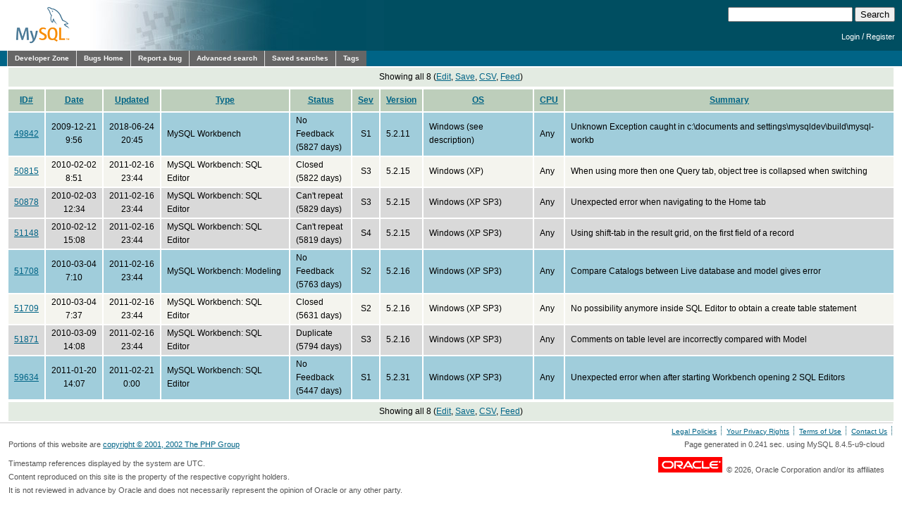

--- FILE ---
content_type: text/html; charset=utf-8
request_url: https://bugs.mysql.com/search.php?cmd=display&status=All&severity=all&order_by=bug_type&direction=ASC&mine=0&reporter=4222988&reorder_by=date
body_size: 4917
content:
<!DOCTYPE html PUBLIC "-//W3C//DTD XHTML 1.0 Transitional//EN"
    "http://www.w3.org/TR/xhtml1/DTD/xhtml1-transitional.dtd">
<html xmlns="http://www.w3.org/1999/xhtml">
<head>
 <meta http-equiv="Content-Type" content="text/html; charset=utf-8" />
 <title>MySQL Bugs: Search</title>
 <link rel="shortcut icon" href="/favicon.ico" />
 <link rel="stylesheet" type="text/css" media="screen" href="/static/screen.css" />
 <link rel="stylesheet" type="text/css" href="/static/chosen/chosen.css" />
 <script type="text/javascript" src="/static/prototype.js"></script>
 <!-- script type="text/javascript" src="/static/chosen/event.simulate.js"></script -->
 <script type="text/javascript" src="/static/scriptaculous.js?load=builder,effects,dragdrop,controls,slider"></script>
<meta name="robots" content="noindex" />

                              <script>!function(e){var n="https://s.go-mpulse.net/boomerang/";if("False"=="True")e.BOOMR_config=e.BOOMR_config||{},e.BOOMR_config.PageParams=e.BOOMR_config.PageParams||{},e.BOOMR_config.PageParams.pci=!0,n="https://s2.go-mpulse.net/boomerang/";if(window.BOOMR_API_key="E6BB6-B37B4-898B7-F97BA-BBCDB",function(){function e(){if(!o){var e=document.createElement("script");e.id="boomr-scr-as",e.src=window.BOOMR.url,e.async=!0,i.parentNode.appendChild(e),o=!0}}function t(e){o=!0;var n,t,a,r,d=document,O=window;if(window.BOOMR.snippetMethod=e?"if":"i",t=function(e,n){var t=d.createElement("script");t.id=n||"boomr-if-as",t.src=window.BOOMR.url,BOOMR_lstart=(new Date).getTime(),e=e||d.body,e.appendChild(t)},!window.addEventListener&&window.attachEvent&&navigator.userAgent.match(/MSIE [67]\./))return window.BOOMR.snippetMethod="s",void t(i.parentNode,"boomr-async");a=document.createElement("IFRAME"),a.src="about:blank",a.title="",a.role="presentation",a.loading="eager",r=(a.frameElement||a).style,r.width=0,r.height=0,r.border=0,r.display="none",i.parentNode.appendChild(a);try{O=a.contentWindow,d=O.document.open()}catch(_){n=document.domain,a.src="javascript:var d=document.open();d.domain='"+n+"';void(0);",O=a.contentWindow,d=O.document.open()}if(n)d._boomrl=function(){this.domain=n,t()},d.write("<bo"+"dy onload='document._boomrl();'>");else if(O._boomrl=function(){t()},O.addEventListener)O.addEventListener("load",O._boomrl,!1);else if(O.attachEvent)O.attachEvent("onload",O._boomrl);d.close()}function a(e){window.BOOMR_onload=e&&e.timeStamp||(new Date).getTime()}if(!window.BOOMR||!window.BOOMR.version&&!window.BOOMR.snippetExecuted){window.BOOMR=window.BOOMR||{},window.BOOMR.snippetStart=(new Date).getTime(),window.BOOMR.snippetExecuted=!0,window.BOOMR.snippetVersion=12,window.BOOMR.url=n+"E6BB6-B37B4-898B7-F97BA-BBCDB";var i=document.currentScript||document.getElementsByTagName("script")[0],o=!1,r=document.createElement("link");if(r.relList&&"function"==typeof r.relList.supports&&r.relList.supports("preload")&&"as"in r)window.BOOMR.snippetMethod="p",r.href=window.BOOMR.url,r.rel="preload",r.as="script",r.addEventListener("load",e),r.addEventListener("error",function(){t(!0)}),setTimeout(function(){if(!o)t(!0)},3e3),BOOMR_lstart=(new Date).getTime(),i.parentNode.appendChild(r);else t(!1);if(window.addEventListener)window.addEventListener("load",a,!1);else if(window.attachEvent)window.attachEvent("onload",a)}}(),"".length>0)if(e&&"performance"in e&&e.performance&&"function"==typeof e.performance.setResourceTimingBufferSize)e.performance.setResourceTimingBufferSize();!function(){if(BOOMR=e.BOOMR||{},BOOMR.plugins=BOOMR.plugins||{},!BOOMR.plugins.AK){var n=""=="true"?1:0,t="",a="amgmirixhvvoq2ln4muq-f-2d5a6c37c-clientnsv4-s.akamaihd.net",i="false"=="true"?2:1,o={"ak.v":"39","ak.cp":"1334304","ak.ai":parseInt("802521",10),"ak.ol":"0","ak.cr":9,"ak.ipv":4,"ak.proto":"h2","ak.rid":"bddc327d","ak.r":45721,"ak.a2":n,"ak.m":"dscx","ak.n":"essl","ak.bpcip":"3.12.196.0","ak.cport":58326,"ak.gh":"23.33.25.20","ak.quicv":"","ak.tlsv":"tls1.3","ak.0rtt":"","ak.0rtt.ed":"","ak.csrc":"-","ak.acc":"","ak.t":"1768809257","ak.ak":"hOBiQwZUYzCg5VSAfCLimQ==7dGwRCQzQPz79jrgTxqVhpRUu/sppd7/y3Sd3GB2Fo9NgSoqF6YuF+ZyOXe2Sx0JimoeJFJzlGmOG0cbeWxuwBs8HUTJkio3hiSPoDs4IEJRs45a5nEzsJtP5wsCuaz0PMXuWWISFgOkyTblZ4wzfckgeEW2/j0vImvmnsWEKyzltf1DEUsypr9WJi3NW8C2FV+misO6M652QywHRlR9uvRh37DL8IkE9whruJnrh/+lTOlpbONVQdRXJ/LKNzi0NcwfWvx4P0ifuABnRT2hIAciXrj6uNQS/sZWgyuQvHyM8/FsXFvaVGcMfHjiKoUyP+haaeHei8nEuE/d9f4qhmMYo6LaU4sJV/TVWLz5NXAem1lUws3KW2iWlJIsRTR+JzUpW/He6g3P9hxVIWfMjnUbD6ECaoPGrCRs3gAt+tA=","ak.pv":"16","ak.dpoabenc":"","ak.tf":i};if(""!==t)o["ak.ruds"]=t;var r={i:!1,av:function(n){var t="http.initiator";if(n&&(!n[t]||"spa_hard"===n[t]))o["ak.feo"]=void 0!==e.aFeoApplied?1:0,BOOMR.addVar(o)},rv:function(){var e=["ak.bpcip","ak.cport","ak.cr","ak.csrc","ak.gh","ak.ipv","ak.m","ak.n","ak.ol","ak.proto","ak.quicv","ak.tlsv","ak.0rtt","ak.0rtt.ed","ak.r","ak.acc","ak.t","ak.tf"];BOOMR.removeVar(e)}};BOOMR.plugins.AK={akVars:o,akDNSPreFetchDomain:a,init:function(){if(!r.i){var e=BOOMR.subscribe;e("before_beacon",r.av,null,null),e("onbeacon",r.rv,null,null),r.i=!0}return this},is_complete:function(){return!0}}}}()}(window);</script></head>

<body class="dev bugs">
<div id="header">
 <div id="logo"><a href="http://dev.mysql.com/"><img src="/images/mysql_100x52-64.gif" width="100" height="52" border="0" alt="MySQL" /></a></div>
 <div id="searchandlogin">
  <div id="searchbox">
   <form action="/search.php" method="get">
    <input class="frm" type="text" name="search_for" size="20" maxlength="255" />
    <input class="submit2" type="submit" value="Search" />
   </form>
  </div>
  <div id="login">

   <p class="s"><a href="https://dev.mysql.com/auth/login/?dest=http%3A%2F%2Fbugs.mysql.com%2Fsearch.php%3Fcmd%3Ddisplay%26status%3DAll%26severity%3Dall%26order_by%3Dbug_type%26direction%3DASC%26mine%3D0%26reporter%3D4222988%26reorder_by%3Ddate">Login</a> /
   <a href="https://dev.mysql.com/auth/register/">Register</a></p>
  </div>
 </div>
</div>
<div id="nav">
 <ul>
  <li><a href="http://dev.mysql.com/">Developer Zone</a></li>
  <li><a href="/">Bugs Home</a></li>
   <li><a href="/report.php">Report a bug</a></li>
  <li><a href="/search.php">Advanced search</a></li>
  <li><a href="/search-saved.php">Saved searches</a></li>
  <li><a href="/tags.php">Tags</a></li>
 </ul>
</div>

<br clear="both" />

<div id="content">
<table class="buglisttop" border="0" cellspacing="0" cellpadding="0">
<tr><td colspan="8" align="center">Showing all 8 (<a href="/search.php?status=All&amp;severity=all&amp;order_by=date&amp;direction=ASC&amp;mine=0&amp;reporter=4222988">Edit</a>, <a href="/search-save.php?status=All&amp;severity=all&amp;order_by=date&amp;direction=ASC&amp;mine=0&amp;reporter=4222988">Save</a>, <a href="/search-csv.php?status=All&amp;severity=all&amp;order_by=date&amp;direction=ASC&amp;mine=0&amp;reporter=4222988">CSV</a>, <a href="/rss.php?status=All&amp;severity=all&amp;order_by=date&amp;direction=ASC&amp;mine=0&amp;reporter=4222988">Feed</a>)</td></tr>
</table>
<table cellspacing="2" cellpadding="0" border="0" summary="bugs" class="buglist">
 <tr>
  <th><a href="/search.php?cmd=display&amp;status=All&amp;severity=all&amp;order_by=date&amp;direction=ASC&amp;mine=0&amp;reporter=4222988&amp;reorder_by=id">ID#</a></th>
  <th><a href="/search.php?cmd=display&amp;status=All&amp;severity=all&amp;order_by=date&amp;direction=ASC&amp;mine=0&amp;reporter=4222988&amp;reorder_by=date">Date</a></th>
  <th><a href="/search.php?cmd=display&amp;status=All&amp;severity=all&amp;order_by=date&amp;direction=ASC&amp;mine=0&amp;reporter=4222988&amp;reorder_by=mtime">Updated</a></th>
  <th><a href="/search.php?cmd=display&amp;status=All&amp;severity=all&amp;order_by=date&amp;direction=ASC&amp;mine=0&amp;reporter=4222988&amp;reorder_by=bug_type">Type</a></th>
  <th><a href="/search.php?cmd=display&amp;status=All&amp;severity=all&amp;order_by=date&amp;direction=ASC&amp;mine=0&amp;reporter=4222988&amp;reorder_by=status">Status</a></th>
  <th><a href="/search.php?cmd=display&amp;status=All&amp;severity=all&amp;order_by=date&amp;direction=ASC&amp;mine=0&amp;reporter=4222988&amp;reorder_by=severity" title="Severity">Sev</a></th>
  <th><a href="/search.php?cmd=display&amp;status=All&amp;severity=all&amp;order_by=date&amp;direction=ASC&amp;mine=0&amp;reporter=4222988&amp;reorder_by=php_version">Version</a></th>
  <th><a href="/search.php?cmd=display&amp;status=All&amp;severity=all&amp;order_by=date&amp;direction=ASC&amp;mine=0&amp;reporter=4222988&amp;reorder_by=os">OS</a></th>
  <th><a href="/search.php?cmd=display&amp;status=All&amp;severity=all&amp;order_by=date&amp;direction=ASC&amp;mine=0&amp;reporter=4222988&amp;reorder_by=cpu_arch">CPU</a></th>
  <th><a href="/search.php?cmd=display&amp;status=All&amp;severity=all&amp;order_by=date&amp;direction=ASC&amp;mine=0&amp;reporter=4222988&amp;reorder_by=sdesc">Summary</a></th>
 </tr>
<tr class="nofeedback"><td class="id" align="center"><a href="bug.php?id=49842">49842</a></td><td align="center" nowrap="nowrap">2009-12-21<br />9:56</td><td align="center" nowrap="nowrap">2018-06-24<br />20:45</td><td>MySQL Workbench</td><td>No Feedback<br>(5827 days)</td><td align="center"><span title="S1 (Critical)">S1</span></td><td>5.2.11</td><td>Windows (see description)</td><td>Any</td><td>Unknown Exception caught in c:\documents and settings\mysqldev\build\mysql-workb</td>
</tr>
<tr class="closed"><td class="id" align="center"><a href="bug.php?id=50815">50815</a></td><td align="center" nowrap="nowrap">2010-02-02<br />8:51</td><td align="center" nowrap="nowrap">2011-02-16<br />23:44</td><td>MySQL Workbench: SQL Editor</td><td>Closed<br>(5822 days)</td><td align="center"><span title="S3 (Non-critical)">S3</span></td><td>5.2.15</td><td>Windows (XP)</td><td>Any</td><td>When using more then one Query tab, object tree is collapsed when switching</td>
</tr>
<tr class="cantrepeat"><td class="id" align="center"><a href="bug.php?id=50878">50878</a></td><td align="center" nowrap="nowrap">2010-02-03<br />12:34</td><td align="center" nowrap="nowrap">2011-02-16<br />23:44</td><td>MySQL Workbench: SQL Editor</td><td>Can&#039;t repeat<br>(5829 days)</td><td align="center"><span title="S3 (Non-critical)">S3</span></td><td>5.2.15</td><td>Windows (XP SP3)</td><td>Any</td><td>Unexpected error when navigating to the Home tab</td>
</tr>
<tr class="cantrepeat"><td class="id" align="center"><a href="bug.php?id=51148">51148</a></td><td align="center" nowrap="nowrap">2010-02-12<br />15:08</td><td align="center" nowrap="nowrap">2011-02-16<br />23:44</td><td>MySQL Workbench: SQL Editor</td><td>Can&#039;t repeat<br>(5819 days)</td><td align="center"><span title="S4 (Feature request)">S4</span></td><td>5.2.15</td><td>Windows (XP SP3)</td><td>Any</td><td>Using shift-tab in the result grid, on the first field of a record</td>
</tr>
<tr class="nofeedback"><td class="id" align="center"><a href="bug.php?id=51708">51708</a></td><td align="center" nowrap="nowrap">2010-03-04<br />7:10</td><td align="center" nowrap="nowrap">2011-02-16<br />23:44</td><td>MySQL Workbench: Modeling</td><td>No Feedback<br>(5763 days)</td><td align="center"><span title="S2 (Serious)">S2</span></td><td>5.2.16</td><td>Windows (XP SP3)</td><td>Any</td><td>Compare Catalogs between Live database and model gives error</td>
</tr>
<tr class="closed"><td class="id" align="center"><a href="bug.php?id=51709">51709</a></td><td align="center" nowrap="nowrap">2010-03-04<br />7:37</td><td align="center" nowrap="nowrap">2011-02-16<br />23:44</td><td>MySQL Workbench: SQL Editor</td><td>Closed<br>(5631 days)</td><td align="center"><span title="S2 (Serious)">S2</span></td><td>5.2.16</td><td>Windows (XP SP3)</td><td>Any</td><td>No possibility anymore inside SQL Editor to obtain a create table statement</td>
</tr>
<tr class="duplicate"><td class="id" align="center"><a href="bug.php?id=51871">51871</a></td><td align="center" nowrap="nowrap">2010-03-09<br />14:08</td><td align="center" nowrap="nowrap">2011-02-16<br />23:44</td><td>MySQL Workbench: SQL Editor</td><td>Duplicate<br>(5794 days)</td><td align="center"><span title="S3 (Non-critical)">S3</span></td><td>5.2.16</td><td>Windows (XP SP3)</td><td>Any</td><td>Comments on table level are incorrectly compared with Model</td>
</tr>
<tr class="nofeedback"><td class="id" align="center"><a href="bug.php?id=59634">59634</a></td><td align="center" nowrap="nowrap">2011-01-20<br />14:07</td><td align="center" nowrap="nowrap">2011-02-21<br />0:00</td><td>MySQL Workbench: SQL Editor</td><td>No Feedback<br>(5447 days)</td><td align="center"><span title="S1 (Critical)">S1</span></td><td>5.2.31</td><td>Windows (XP SP3)</td><td>Any</td><td>Unexpected error when after starting Workbench opening 2 SQL Editors</td>
</tr>
</table>
<table class="buglisttop" border="0" cellspacing="0" cellpadding="0">
<tr><td colspan="8" align="center">Showing all 8 (<a href="/search.php?status=All&amp;severity=all&amp;order_by=date&amp;direction=ASC&amp;mine=0&amp;reporter=4222988">Edit</a>, <a href="/search-save.php?status=All&amp;severity=all&amp;order_by=date&amp;direction=ASC&amp;mine=0&amp;reporter=4222988">Save</a>, <a href="/search-csv.php?status=All&amp;severity=all&amp;order_by=date&amp;direction=ASC&amp;mine=0&amp;reporter=4222988">CSV</a>, <a href="/rss.php?status=All&amp;severity=all&amp;order_by=date&amp;direction=ASC&amp;mine=0&amp;reporter=4222988">Feed</a>)</td></tr>
</table>
</div>
<script src="/static/chosen/chosen.proto.js" type="text/javascript"></script>
<script src="/static/misc.js" type="text/javascript"></script>
<script type="text/javascript">
  document.observe('dom:loaded', function(evt) {
    var config = {
      '.chzn-select'           : {},
      '.chzn-select-excl'      : {},
      '.chzn-select-max1'      : {max_selected_options:1},
      '.chzn-select-deselect'  : {allow_single_deselect:true},
      '.chzn-select-no-single' : {disable_search_threshold:10},
      '.chzn-select-no-results': {no_results_text: "Oops, nothing found!"},
      '.chzn-select-width'     : {width: "95%"}
    }
    var results = [];
    for (var selector in config) {
      var elements = $$(selector);
      for (var i = 0; i < elements.length; i++) {
        results.push(new Chosen(elements[i],config[selector]));
      }
    }

    // initialize (store initial state) selects with exclusive options
    var elements = $$('.chzn-select-excl');
    for (var i = 0; i < elements.length; i++) {
      my_init_select(elements[i]);
    }

    return results;
  });
</script>
<div id="footer">
 <ul style="float: right; list-style: none">
  <li><a href="http://www.mysql.com/about/legal/">Legal Policies</a></li>
  <li><a href="http://www.oracle.com/us/legal/privacy/index.htm">Your Privacy Rights</a></li>
  <li><a href="http://www.oracle.com/html/terms.html">Terms of Use</a></li>
  <li><a href="https://www.mysql.com/about/contact/">Contact Us</a></li>
 </ul>
 <br class="clear" />
 <p>Portions of this website are <a href="http://www.php.net/copyright.php">copyright &copy; 2001, 2002 The PHP Group</a></p>
 <p style="float: right">
Page generated in 0.241 sec. using MySQL 8.4.5-u9-cloud </p>
 <br class="clear" />
 <br style="line-height: 8px;" />
 <p style="float: left">Timestamp references displayed by the system are UTC.<br/>
  Content reproduced on this site is the property of the
  respective copyright holders.<br />It is not reviewed in advance
  by Oracle and does not necessarily represent the opinion of
  Oracle or any other party.</p>
 <p style="float: right"><a href="http://www.oracle.com/"><img src="/images/logo-oracle-red-91x22.gif" alt="Oracle" width="91" height="22" /></a>&nbsp;&nbsp;&copy; 2026, Oracle Corporation and/or its affiliates</p>
</div>
<!-- script type="text/javascript" src="http://www.mysql.com/common/js/s_code_remote.js"></script -->
</body>
</html>
